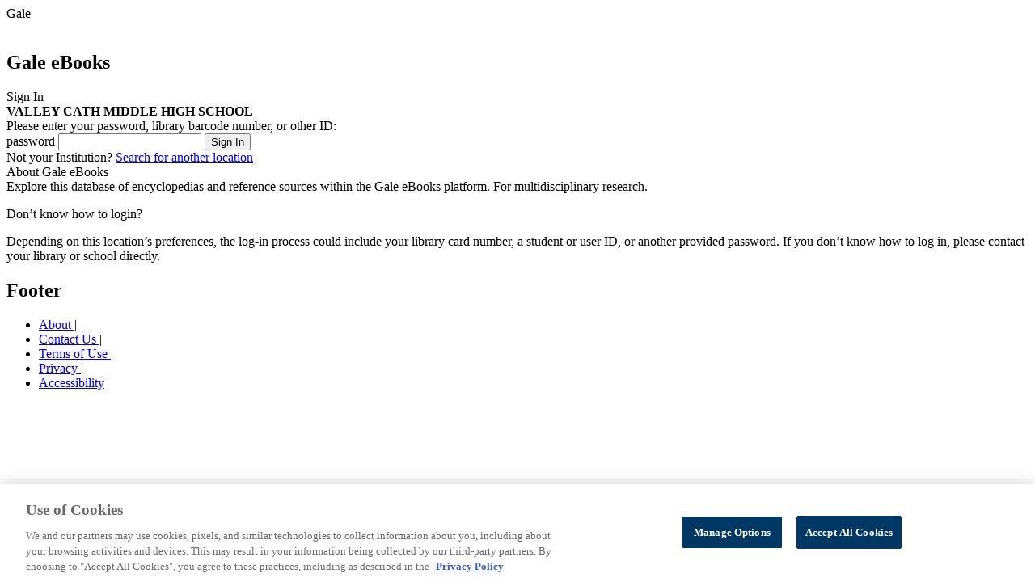

--- FILE ---
content_type: text/html;charset=UTF-8
request_url: https://galeapps.gale.com/apps/auth?userGroupName=valleycs&origURL=https%3A%2F%2Fgo.gale.com%2Fps%2Fi.do%3Fid%3DGALE%257C0PGM%26v%3D2.1%26u%3Dvalleycs%26it%3DaboutBook%26p%3DGVRL%26sw%3Dw&prodId=GVRL
body_size: 3281
content:






<!DOCTYPE html>
<html>


	
	


<head data-context-path="/apps">
	<meta charset="utf-8">
	<meta http-equiv="X-UA-Compatible" content="IE=edge">
	<meta name="viewport" content="width=device-width, initial-scale=1">
	
		<meta name="robots" content="none"/>
	
	<link rel="shortcut icon" href="/apps/resources/images/favicon.ico;JSESSIONID11_galeapps=9258C7F19CA7376668DD4E34DFCF4759.galeapps_202_100_143" type="image/x-icon">
	<script type="text/javascript" src="/apps/resources/js/vendor/GaleApps-plugins.min.js;JSESSIONID11_galeapps=9258C7F19CA7376668DD4E34DFCF4759.galeapps_202_100_143"></script>
	<script type="text/javascript" src="/apps/resources/js/GaleApps-all.min.js;JSESSIONID11_galeapps=9258C7F19CA7376668DD4E34DFCF4759.galeapps_202_100_143"></script>
	<script type="text/javascript" src="/apps/resources/js/init/init_common.js;JSESSIONID11_galeapps=9258C7F19CA7376668DD4E34DFCF4759.galeapps_202_100_143"></script>
	<script type="text/javascript" src="/apps/resources/js/init/init_productImage.js;JSESSIONID11_galeapps=9258C7F19CA7376668DD4E34DFCF4759.galeapps_202_100_143"></script>
	<script type="text/javascript" src="/apps/resources/js/init/init_gtm.js;JSESSIONID11_galeapps=9258C7F19CA7376668DD4E34DFCF4759.galeapps_202_100_143"></script>
	<link rel="stylesheet" type="text/css" href="/apps/resources/css/vendor/jquery-ui-1.12.1.custom.css;JSESSIONID11_galeapps=9258C7F19CA7376668DD4E34DFCF4759.galeapps_202_100_143" media="screen"/>
	<link rel="stylesheet" type="text/css" href="/apps/resources/css/auth-styles.css;JSESSIONID11_galeapps=9258C7F19CA7376668DD4E34DFCF4759.galeapps_202_100_143" media="screen"/>
	<link rel="stylesheet" type="text/css" href="/apps/resources/css/auth-rtl-styles.css;JSESSIONID11_galeapps=9258C7F19CA7376668DD4E34DFCF4759.galeapps_202_100_143" media="screen"/>
	
		
			
				
				
					<script type="text/javascript" src="/apps/resources/js/init/init_oauth.js;JSESSIONID11_galeapps=9258C7F19CA7376668DD4E34DFCF4759.galeapps_202_100_143"></script>
				
			

		
	
	
	







	<!-- Google Analytics -->
	<script>
		(function(i,s,o,g,r,a,m){i['GoogleAnalyticsObject']=r;i[r]=i[r]||function(){
			(i[r].q=i[r].q||[]).push(arguments)},i[r].l=1*new Date();a=s.createElement(o),
			m=s.getElementsByTagName(o)[0];a.async=1;a.src=g;m.parentNode.insertBefore(a,m)
		})(window,document,'script','//www.google-analytics.com/analytics.js','ga');

		ga('create', 'UA-29808940-35', 'auto');  // Replace with your property ID.
		ga('set', 'title', "Gale - Product Login");

	</script>
	<!-- End Google Analytics -->



	
		
		
		
	
        <!-- gtm-analytics-head.jspx -->
		<script>
			window.dataLayer = window.dataLayer || [];
			let _OMNI_GTMHelper = {};
			_OMNI_GTMHelper.customDimentions = {};

			_OMNI_GTMHelper.addCustomProperty = function (key, value) {
				_OMNI_GTMHelper.customDimentions[key] = value === '' ? undefined : value;
			};

			_OMNI_GTMHelper.addCustomProperty('event', 'dataLayer-initialized');
			_OMNI_GTMHelper.addCustomProperty('userId', "GVRL-valleycs-9258C7F19CA7376668DD4E34DFCF4759.galeapps_202_100_143");
			_OMNI_GTMHelper.addCustomProperty('language', 'en');
			_OMNI_GTMHelper.addCustomProperty('siteVersion', 'galeapps-5.14.0');
			_OMNI_GTMHelper.addCustomProperty('pageCategory', 'Authentication');
			_OMNI_GTMHelper.addCustomProperty('pageTemplate', location.pathname + location.search);
			_OMNI_GTMHelper.addCustomProperty('pageType', 'Gale - Product Login');
			_OMNI_GTMHelper.addCustomProperty('authentication','not authenticated');
			_OMNI_GTMHelper.addCustomProperty('loggedIn','not logged in');
			_OMNI_GTMHelper.addCustomProperty('customerType', 'SCH');
			_OMNI_GTMHelper.addCustomProperty('libraryId', 'oregonsc');
			_OMNI_GTMHelper.addCustomProperty('libraryName', 'Oregon School Libraries');
			_OMNI_GTMHelper.addCustomProperty('consortiaId', 'oregon');
			_OMNI_GTMHelper.addCustomProperty('consortiaName', 'Oregon State Library State-wide');
			_OMNI_GTMHelper.addCustomProperty('locationId', "valleycs");
			_OMNI_GTMHelper.addCustomProperty('locationName', "VALLEY CATH MIDDLE HIGH SCHOOL");
			_OMNI_GTMHelper.addCustomProperty('productId', "GVRL");
			_OMNI_GTMHelper.addCustomProperty('productFamily', "Common");
			_OMNI_GTMHelper.addCustomProperty('customerClass', 'SCH');
			_OMNI_GTMHelper.addCustomProperty('authProductId', "GVRL");
			_OMNI_GTMHelper.addCustomProperty('guid', undefined);
			_OMNI_GTMHelper.addCustomProperty('authenticationMethod', 'not authenticated');
			_OMNI_GTMHelper.addCustomProperty('signInMethod', 'not logged in')
			_OMNI_GTMHelper.addCustomProperty('bundleId', '')
			window.dataLayer.push(_OMNI_GTMHelper.customDimentions);
		</script><script>(function(w,d,s,l,i){w[l]=w[l]||[];w[l].push({'gtm.start':
					new Date().getTime(),event:'gtm.js'});var f=d.getElementsByTagName(s)[0],
				j=d.createElement(s),dl=l!='dataLayer'?'&l='+l:'';j.async=true;j.src=
				'https://www.googletagmanager.com/gtm.js?id='+i+dl;f.parentNode.insertBefore(j,f);
		})(window,document,'script','dataLayer','GTM-PWNNXDK');</script><script>
			if ('not authenticated' === 'authenticated') {
				window.dataLayer = window.dataLayer || [];
				let _OMNI_GTMAuthHelper = {
					customDimentions: {},
					addCustomProperty: function (key, value) {
						this.customDimentions[key] = value === '' ? undefined : value;
					}
				};

				const methods = {
					'Microsoft': 'sso: microsoft',
					'Google': 'sso: google',
					'Classlink': 'sso: classlink'
				};

				const event = '' === 'password' ? 'authentication-success' : 'sign-in-success';
				const propertyName = '' === 'password' ? 'authenticationMethod' : 'signInMethod';
				_OMNI_GTMAuthHelper.addCustomProperty('event', event);
				_OMNI_GTMAuthHelper.addCustomProperty(propertyName, '');
				window.dataLayer.push(_OMNI_GTMAuthHelper.customDimentions);

				if ('' !== 'password') {
					_OMNI_GTMAuthHelper.customDimentions = {};
					_OMNI_GTMAuthHelper.addCustomProperty('event', 'authentication-success');
					_OMNI_GTMAuthHelper.addCustomProperty('authenticationMethod', methods[''] || '');
					window.dataLayer.push(_OMNI_GTMAuthHelper.customDimentions);
				}
			}
		</script>
	<title>Gale - Product Login</title>
</head>

<body id="authenticateUserGroup" class="new-home" onLoad="javascript:focus()">
<div class="page-wrapper">
	<main class="content-wrapper" role="main">
		
		
			
		
		
		
			
			
			
			
			
		










<section class="js-stage-wrapper stage-wrapper" product-code="GVRL" image-asset-url="https://assets.cengage.com/gale/icons/">
	<div class="gale-tag">

		
			
			
				<div class="gale-logo">
					<span class="offscreen">Gale</span>
				</div>
			
		
		
			<div class="customer-logo">
				<div id="locationBranding"><!--DNR--></div>
				<script src="https://assets.cengage.com/gale/branding/consortia/oslis.js"></script>
			</div>
		
		<img id="home-page-image"/>
		<div class="stage-header">
			
				<h1 class="resProdTitle">Gale eBooks</h1>
				
			
		</div>
	</div>

</section>

		<section class="info-wrapper">
			<div class="info-wrapper-element">
				<div class="signin-wrapper">
					<div class="info-label">Sign In</div>
					<div class="accent-bar"><!--DNR--></div>
					<div class="signin-form-container">
						<form class="signin-form" role="form" id="auth" name="auth" action="/apps/auth" data-gaaction="Login" data-galabel="password" method="POST">
							<b>
								<span class="userGroup-label">
									VALLEY CATH MIDDLE HIGH SCHOOL
								</span>
							</b>
							<div class="login-prompt">Please enter your password, library barcode number, or other ID:</div>
							<div id=form-message" aria-live="assertive">
								<!-- Password not entered -->
								<div id="errorRow" name="errorRow" style="visibility :hidden;display:none">
									<div class="alert alert-warning">You did not enter any password. Please try again.</div>
								</div>
								<!-- Incorrect password entered -->
								
							</div>

							<!-- Password -->
							<label class="offscreen" for="password">password</label>
							<input type="password" class="text-field" placeholder="" name="password" value="" id="password" required data-errormessage='{"valueMissing": "Please enter your password."}' aria-describedby="form-message">
							<!-- Login Button -->
							<button class="sign-in button button_primary gtm-click-event" type="submit" name="proceed" data-gtm-event-selector=".authentication-event">Sign In</button>

							<!-- Hiddens -->
							<input type="hidden" name="prodId" value="GVRL"/>
							<input type="hidden" name="productLongName" value="Gale eBooks"/>
							<input type="hidden" name="authType" value=""/>

							<!-- FIx for EREF-2988 -->
							<input type="hidden" name="cookieTrans" value=""/>
							<input type="hidden" name="userGroupName" class="userGroupName" value="valleycs"/>
							<input type="hidden" name="isReattempt" value="true"/>
							
								
							
							
							
							
							<input type="hidden" name="origURL" value="https://go.gale.com/ps/i.do?id=GALE%7C0PGM&amp;v=2.1&amp;u=valleycs&amp;it=aboutBook&amp;p=GVRL&amp;sw=w"/>
						</form>
						
						<form name="authentication-event" class="authentication-event" data-event-name="authentication-attempt">
							<input type="hidden" name="authenticationMethod" value="LoginPassword"/>
						</form>
					</div>

					<div class="third-party-signin-continer">
						
						
						
						
						
						
						
						
						Not your Institution? <a class="galeContact" href="https://go.gale.com/ps/i.do?id=GALE%7C0PGM&v=2.1&it=aboutBook&p=GVRL&sw=w&enforceAuth=true">Search for another location</a>
						
					</div>
				</div>
			</div>
			<div class="product-wrapper">
				
					
					
				




<div class="info-section info-section__product">
	<div class="info-label">About Gale eBooks</div>
	<div class="accent-bar"><!--DNR--></div>
	<div class="product-description">Explore this database of encyclopedias and reference sources within the Gale eBooks platform. For multidisciplinary research.  </div>
</div>

				<div class="info-section__contact">
					
					
					
					
					
					
					
					
					
				</div>
			</div>
			<div class="issue-description">
				<p>Don’t know how to login?</p>
				<p class="login-info">
					<span class="login-info__element">Depending on this location’s preferences, the log-in process could include your library card number, a student or user ID, or another provided password.</span>
					If you don’t know how to log in, please contact your library or school directly.
				</p>
			</div>
		</section>
	</main>
	<section class="footer-wrapper">
		
<nav class="footer-links" aria-label="Footer">
	<div class="footer_gale-logo"><!-- --></div>
	<h2 class="offscreen">Footer</h2>
	<ul class="link-items">
		<li class="item" data-wa-event-selector= "navigation: footer" data-wa-event-label="about">
			<a href="https://www.gale.com/about" target="_blank">About </a><span>|</span>
		</li>

		<li class="item" data-wa-event-selector= "navigation: footer" data-wa-event-label="contact us">
			<a href="https://www.gale.com/support" target="_blank">Contact Us </a><span>|</span>
		</li>
		<li class="item" data-wa-event-selector= "navigation: footer" data-wa-event-label="terms of use">
			<a href="https://www.gale.com/terms-of-use" target="_blank">Terms of Use </a><span>|</span>
		</li>
		<li class="item" data-wa-event-selector= "navigation: footer" data-wa-event-label="privacy">
			<a href="https://www.gale.com/privacy" target="_blank">Privacy </a><span>|</span>
		</li>
		<li class="item" data-wa-event-selector= "navigation: footer" data-wa-event-label="accessibility">
			<a href="https://support.gale.com/doc/accessibility_policy" target="_blank">Accessibility </a>
		</li>
	</ul>
	<a href="https://www.gale.com/everyone" aria-label="Gale, here for everyone." target="_blank">
		<div class="footer_branding"><!-- dnr --></div>
	</a>
</nav>

	</section>

	<script>
		$(document).ready(function () {
			if($('.authentication-failure-event').length > 0 ) {
				GALE.galeGtm.addGtmEvent($('.authentication-failure-event'));
			}
		});
	</script>

</div>
</body>
</html>
